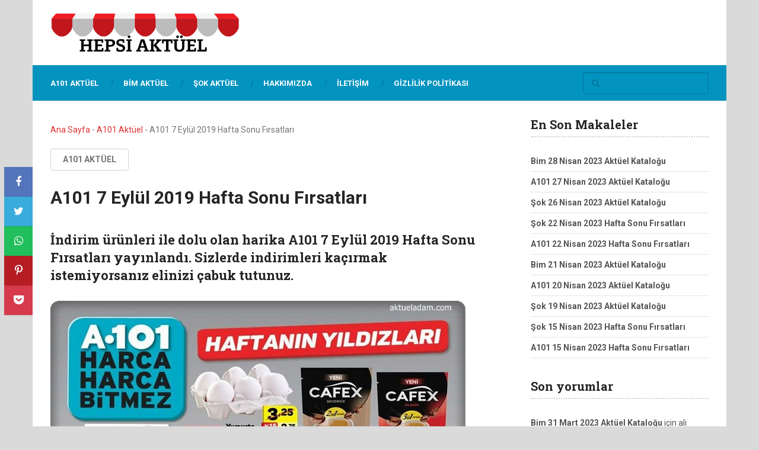

--- FILE ---
content_type: text/html; charset=utf-8
request_url: https://www.google.com/recaptcha/api2/aframe
body_size: 265
content:
<!DOCTYPE HTML><html><head><meta http-equiv="content-type" content="text/html; charset=UTF-8"></head><body><script nonce="xkokKU2SM8idcIo6f7IYpg">/** Anti-fraud and anti-abuse applications only. See google.com/recaptcha */ try{var clients={'sodar':'https://pagead2.googlesyndication.com/pagead/sodar?'};window.addEventListener("message",function(a){try{if(a.source===window.parent){var b=JSON.parse(a.data);var c=clients[b['id']];if(c){var d=document.createElement('img');d.src=c+b['params']+'&rc='+(localStorage.getItem("rc::a")?sessionStorage.getItem("rc::b"):"");window.document.body.appendChild(d);sessionStorage.setItem("rc::e",parseInt(sessionStorage.getItem("rc::e")||0)+1);localStorage.setItem("rc::h",'1768994805548');}}}catch(b){}});window.parent.postMessage("_grecaptcha_ready", "*");}catch(b){}</script></body></html>